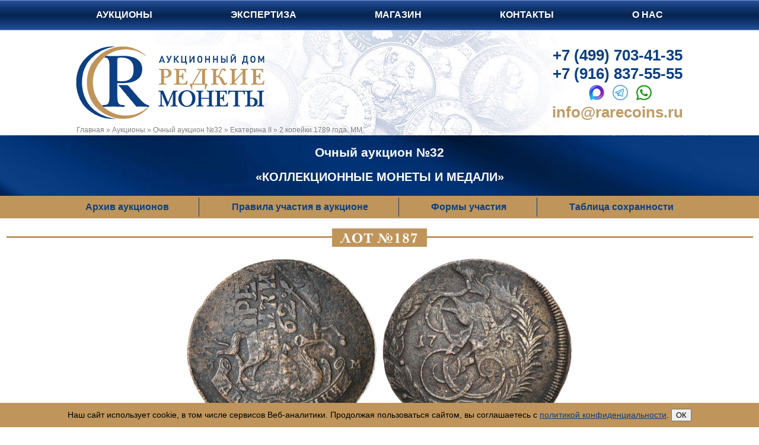

--- FILE ---
content_type: text/html; charset=UTF-8
request_url: https://rarecoins.ru/aukciony/aukcion-n32/ekaterina_II/187_2_kopeiki.html
body_size: 6919
content:
<!DOCTYPE html>
<html lang="ru">
<head>
<meta http-equiv="Content-Type" content="text/html; charset=UTF-8" /> 
<meta name="viewport" content="width=device-width, initial-scale=1">





<title>2 копейки 1789 года. ММ.  за 85000 р. Очный аукцион №32, Лот №187. Купить монеты Екатерина II</title>
<meta name='description' content='Очный аукцион №32 ЛОТ №187. Превосходный коллекционный экземпляр. Красивые многочисленные следы исходной монеты. Насыщенная коричневая патина. Следы лёгкой чистки....' />






<meta name="test" content="6">
<meta name="test2" content=" за 85000 р. Очный аукцион №32, Лот №187. Купить монеты Екатерина II">

<link rel="canonical" href="https://rarecoins.ru/aukciony/aukcion-n32/ekaterina_II/187_2_kopeiki.html">
<meta name="robots" content="index,follow">
<base href="https://rarecoins.ru/" />
<link rel="stylesheet" href="https://rarecoins.ru/css/rare-new.css" type="text/css">

<link rel="shortcut icon" href="https://rarecoins.ru/favicon.ico" type="image/x-icon">


<!--
<link rel="stylesheet" href="https://use.fontawesome.com/releases/v5.4.1/css/all.css" integrity="sha384-5sAR7xN1Nv6T6+dT2mhtzEpVJvfS3NScPQTrOxhwjIuvcA67KV2R5Jz6kr4abQsz" crossorigin="anonymous">
<link rel="stylesheet" href="https://rarecoins.ru/font-awesome/css/font-awesome.min.css">

<link rel="stylesheet" href="https://rarecoins.ru/font-awesome/css/font-awesome.min.css">
-->
  <link href="https://rarecoins.ru/font-awesome-6/css/fontawesome.css" rel="stylesheet" />
  <link href="https://rarecoins.ru/font-awesome-6/css/brands.css" rel="stylesheet" />
  <link href="https://rarecoins.ru/font-awesome-6/css/solid.css" rel="stylesheet" />




<script src="https://ajax.googleapis.com/ajax/libs/jquery/1/jquery.min.js"></script>
	<!--[if lt IE 9]>
 <script>
  var e = ("article,aside,figcaption,figure,footer,header,hgroup,nav,section,time").split(',');
  for (var i = 0; i < e.length; i++) {
    document.createElement(e[i]);
  }
 </script>
	<script src="http://css3-mediaqueries-js.googlecode.com/files/css3-mediaqueries.js"></script>
	<script src="http://html5shim.googlecode.com/svn/trunk/html5.js"></script>
<![endif]-->


<script type="text/javascript">
  (function(i,s,o,g,r,a,m){i['GoogleAnalyticsObject']=r;i[r]=i[r]||function(){
  (i[r].q=i[r].q||[]).push(arguments)},i[r].l=1*new Date();a=s.createElement(o),
  m=s.getElementsByTagName(o)[0];a.async=1;a.src=g;m.parentNode.insertBefore(a,m)
  })(window,document,'script','//www.google-analytics.com/analytics.js','ga');

  ga('create', 'UA-63857532-1', 'auto');
  ga('send', 'pageview');
  
 </script>

<script type="text/javascript">
  function displayBidspiritSite(){
  if ( /Android/i.test(navigator.userAgent) ||  /iPhone|iPad|iPod/i.test(navigator.userAgent)){
  window.location="https://rarecoins.bidspirit.com/";  
  } else {
  window.location="https://rarecoins.ru/e-aukcion.html";
  }
  }
</script>
 

<link rel="can_for_delete" href="https://rarecoins.ru/aukciony/aukcion-n32/ekaterina_II/187_2_kopeiki.html" />
<meta property="og:type" content="product"/>
<meta property="og:title" content="2 копейки 1789 года. ММ."/>
<meta property="og:description" content="Медь. 20,17г. Красный монетный двор. Перечекан из 4 копеек 1762 года.  Уздеников 2814(–). Биткин 539(R2). 20 рублей по Петрову. 20 рублей по Ильину. Дьяков 181, 633(R3). AU 50."/>
<meta property="og:url" content= "https://rarecoins.ru/aukciony/aukcion-n32/ekaterina_II/187_2_kopeiki.html" />
<meta property="og:image" content="https://rarecoins.ru//assets/images/foto-lotov/187_m650.jpg"/>
<meta property="og:image:secure_url" content="https://rarecoins.ru//assets/images/foto-lotov/187_m650.jpg" />
<meta property="og:image:type" content="image/jpeg" />
<meta property="og:site_name" content="Интернет-магазин нумизматики - Аукционный Дом &laquo;Редкие монеты&raquo;" />
<meta property="og:locale" content="ru_RU"/>
	

<script>
	$(document).on('submit','#frmwrapper2 form',function(evfr){
var frmfr = $('#frmwrapper2 form');
$.ajax({
    type: 'post',
    url: '?q=form_to_friend',
    data: frmfr.serialize(),
    success: function (data) {
	 $('#frmwrapper2 form').remove();
        	 $('#frmwrapper2').html( data );
    }
});
evfr.preventDefault();
})
</script>	

	</head>
<body>
	
<div id="top-menu" class="top fixed">
  <input type="checkbox" id="btn-menu" />
  <label id="zuka" for="btn-menu" class="fas"></label>
	<ul class="list-menu">
		<li><a href="/aukciony.html">Аукционы</a></li>
		<li><a href="/ekspertiza.html" >Экспертиза</a></li>
		<li><a href="/shop.html" >Магазин</a></li>
		<li><a href="/kontakty.html">Контакты</a></li>
		<li class="last"><a href="/o-firme.html">О нас</a></li>
	</ul>
</div>
<header class="header-mp">
<div class="hat sec">
	<a class="logo" href="/"></a>
	<div class="top-cont">
		<a class="top-tel" href="tel:+74997034135" rel="noopener noreferrer">+7 (499) 703-41-35</a><br>
		<a class="top-tel" href="tel:+79168375555" rel="noopener noreferrer">+7 (916) 837-55-55</a><br>
		<div class="top-mess">
<a style="display: inline-block;" href="https://max.ru/u/f9LHodD0cOLy6ntq7SRNYK9ybswet82bVyU2YWIdJcqCl4q_EQUDc3ZtZfg" target="blanc"><img src="img/max_2.png" height="26" alt="MAX"></a>&nbsp;&nbsp; 
<a style="display: inline-block;" href="https://t.me/auctionrarecoins" target="blanc"><img src="img/telegram_2.png" height="26" alt="Telegram"></a>&nbsp;&nbsp; 
<a style="display: inline-block;" href="https://api.whatsapp.com/send?phone=79168375555" target="blanc"><img src="img/watsapp_2.png" height="26" alt="Whatsapp"></a>


		</div>
		<a href="mailto:info@rarecoins.ru" class="top-mail">info@rarecoins.ru</a>
		<p style="text-align: left;font-size: 14px;margin: 0; display:none"><span style="line-height: 1.5;">понедельник–пятница c 11</span><sup style="font-size: 10px;">00</sup><span style="line-height: 1.5;"> до 19</span><sup style="font-size: 10px;">00</sup>.</p>
	</div>
	<div class="breadcramps" itemscope itemtype="https://schema.org/BreadcrumbList"><span class="B_crumbBox"><span class="B_firstCrumb"><span itemprop="itemListElement" itemscope itemtype="https://schema.org/ListItem"><a itemprop="item" class="B_homeCrumb" href="/" title="Главная"><span itemprop="name">Главная</span></a><meta itemprop="position" content="1" /></span></span>  &raquo;  <span itemprop="itemListElement" itemscope itemtype="https://schema.org/ListItem"><a itemprop="item" class="B_crumb" href="/aukciony.html" title="Аукционы"><span itemprop="name">Аукционы</span></a><meta itemprop="position" content="2" /></span>  &raquo;  <span itemprop="itemListElement" itemscope itemtype="https://schema.org/ListItem"><a itemprop="item" class="B_crumb" href="/aukciony/aukcion-n32.html" title="Auction №32"><span itemprop="name">Очный аукцион №32</span></a><meta itemprop="position" content="3" /></span>  &raquo;  <span itemprop="itemListElement" itemscope itemtype="https://schema.org/ListItem"><a itemprop="item" class="B_crumb" href="/aukciony/aukcion-n32/ekaterina_II.html" title="Catherine II (The Great)"><span itemprop="name">Екатерина II</span></a><meta itemprop="position" content="4" /></span>  &raquo;  <span class="B_lastCrumb"><span itemprop="itemListElement" itemscope itemtype="https://schema.org/ListItem"><span itemprop="item" class="B_currentCrumb"><span itemprop="name">2 копейки 1789 года. ММ.</span></span><meta itemprop="position" content="5" /></span></span></span></span></div>
</div>
</header>

<section class="aukcion-infa full-infa">
  <div class="aukc-infa-cont-bg">
	<div class="aukc-infa-cont">
		<h2 style="text-align:center; color: white;">Очный аукцион №32</h2>
		<p class="aukc-nazv">&laquo;Коллекционные монеты и медали&raquo;</p>
	</div>
	<div class="aukcion-sprav-infa">
		<input type="checkbox" id="btn-sprav-infa" />
		<label id="zuka2" for="btn-sprav-infa">Справочная информация</label>
		<ul class="sprav-menu">
			<li><a href="/arhiv-aukcionov.html">Архив аукционов</a></li>
			
<li><a href="/spravochnaya-informaciya/pravila-uchastiya-v-aukcione.html">Правила участия в аукционе</a></li>
			<li><a href="/spravochnaya-informaciya/formy-uchastiya.html">Формы участия</a></li>

			<li><a href="/spravochnaya-informaciya/tablicza-soxrannosti-monet.html">Таблица сохранности</a></li>
		</ul>
	</div>
	</div>
</section>



<section class="moneta">
	<hr noshade size="3" color="#bf955b">
	<div class="tek-auk-h1"><span>Лот №187</span></div>
		
	<div class="moneta-cont">
	<!--	<div class="arr-moneta-left"><a href="#"></a></div> 
		<div class="arr-moneta-right"><a href="#"></a></div>  -->
		<div class="block-moneta">
				
		<div class="moneta-img-cont">
<!--
			<a class="moneta-img" data-fancybox="images" data-caption="2 копейки 1789 года. ММ."  href="/assets/images/foto-lotov/032-187_k650.jpg" title="Увеличить">
				<img src="./assets/images/foto-lotov/032-187_k650.jpg" alt="Лот №187, 2 копейки 1789 года. ММ."/>
			</a>
-->
			
	<a class="moneta-img" data-fancybox="images" data-caption="2 копейки 1789 года. ММ."  href="./assets/images/foto-lotov/032-187_k650.jpg" title="Увеличить">
		<img src="./assets/images/foto-lotov/032-187_k650.jpg" alt="Лот №187, 2 копейки 1789 года. ММ., 1651142156"/>
	</a>
		</div>

		
			
		
			
			
			
		
<!-- <h1 style="text-allign:center;">2 копейки 1789 года. ММ. Лот №187. Очный аукцион №32</h1> -->

			<h1 style="text-allign:center;">2 копейки 1789 года. ММ.</h1>
<div class="auk-opis-cont">
	<p class="auk-opis">Медь. 20,17г. Красный монетный двор. Перечекан из 4 копеек 1762 года.  Уздеников 2814(–). Биткин 539(R2). 20 рублей по Петрову. 20 рублей по Ильину. Дьяков 181, 633(R3). AU 50.</p>
	
	<p>Превосходный коллекционный экземпляр. Красивые многочисленные следы исходной монеты. Насыщенная коричневая патина. Следы лёгкой чистки. Чрезвычайно редка, особенно в подобной сохранности. </p>
</div>
			
<p class="auk-price">85&thinsp;000 <i class="fas fa-ruble-sign"></i></p>
			
			<!-- <a class="moneta-obrsv-torgi" href="https://rarecoins.ru/e-aukcion.html?sch=103746">Сделать ставку</a>  -->
			
<!--			
<a class="moneta-obrsv-torgi" href="javascript:;" data-fancybox data-type="iframe"  data-src="https://rarecoins.bidspirit.com/#catalog~191~238~127199">Сделать ставку</a>


<a class="moneta-obrsv-torgi" href="javascript:;" data-fancybox data-type="iframe"  data-src="https://rarecoins.bidspirit.com/#catalog~191~238~126315">Сделать ставку</a>



-->





			
	</div>
	</div>


	
	<hr color="#bf955b">
	<div class="moneta-obrsv">

	
<a class="call" data-fancybox="" data-src="#moneta-form-a" href="#">Задать вопрос по лоту</a>

<style>
	.moneta-form-a {display: none;}
</style>

<script>
$(document).on('submit','#frmwrapper-moneta form',function(ev){
var frm = $('#frmwrapper-moneta form');
$.ajax({
    type: 'post',
    url: '/form_moneta_auk',
    data: frm.serialize(),
    success: function (data) {
	 $('#frmwrapper-moneta form').remove();
        	 $('#frmwrapper-moneta').html( data );
    }
});
ev.preventDefault();
})
</script>
		
		
<div class="moneta-form-a" id="moneta-form-a">
<div id="frmwrapper-moneta">
<form  method="post" action="#form_moneta_auk">
<input type="hidden" name="formid" value="form_moneta_auk">

<input type="hidden" name="url_moneta"  value="aukciony/aukcion-n32/ekaterina_II/187_2_kopeiki.html" />
<input type="hidden" name="pagetitle"  value="2 копейки 1789 года. ММ." />
<input type="hidden" name="articul"  value="187" />

	<input type="hidden" value="2 копейки 1789 года. ММ." name="pagetitle-m">
	<input type="hidden" value="aukciony/aukcion-n32/ekaterina_II/187_2_kopeiki.html" name="url_moneta-m">
	<input type="hidden" value="187" name="articul-m">	
	
	<div class="exprow  ">
		<div class="expflc">
			<label>Ваше имя<span class="required_symbol">*</span></label>
		</div>
		<div class="expfrc">
			<input type="text" class="  " placeholder="Как вас зовут?" name="imja" value="">
			<span class="error"></span>
		</div>
	</div>
	<div class="exprow  ">
		<div class="expflc">
			<label>Ваш email<span class="required_symbol">*</span></label>
		</div>
		<div class="expfrc">
			<input type="text" class="  " placeholder="Введите Ваш email" name="eml" value="">
			<span class="error"></span>
		</div>
	</div>
	<div class="exprow  ">
		<div class="expflc">
			<label>Ваш телефон</label>
		</div>
		<div class="expfrc">
			<input type="text" class="  " placeholder="Ваш номер телефона" name="phone" value="">
			<span class="error"></span>
		</div>
	</div>

	<div class="exprow">
		<div class="expflc">
			<label>Монета:</label>
		</div>
		<div class="expfrc">
			<input name="moneta2" type="hidden" value="№187, 2 копейки 1789 года. ММ." />
			<span>№187, 2 копейки 1789 года. ММ."</span>
		</div>
	</div>

	<div class="exprow ">
		<div class="expflc">
			<label>Тема вопроса</label>
		</div>
		<div class="expfrc">
			<input type="text" class=" " placeholder="Введите тему письма" name="tema" value="">
			<span class="error"></span>
		</div>
	</div>
	<div class="exprow  ">
		<div class="expflc">
			<label>Вопрос<span class="required_symbol">*</span></label>
		</div>
		<div class="expfrc">
			<textarea class="corner  " name="vopros" rows="10" placeholder="Напишите Ваш вопрос"></textarea>
			<span class="error"></span>
		</div>
	</div>
	<div class="exprow">
		<div class="expfrc" style="margin-bottom:20px">
			<input type="checkbox" name="galka" required style="width: auto;">Я даю согласие на обработку персональных данных в соответствии с <a href="https://rarecoins.ru/spravochnaya-informaciya/privacy.html">Политикой конфиденциальности</a>
			<span class="error"></span>
		</div>
		<div class="expfrc">
			<input class="expsub" title="Отправить" type="submit" value="Отправить">
		</div>
	</div>

</form>
</div></div>
		

	</div>

<!-- Поделится в соцсетях -->
<script src="https://yastatic.net/es5-shims/0.0.2/es5-shims.min.js"></script>
<script src="https://yastatic.net/share2/share.js" async="async"></script>
<div class="soc_cont">
	<p>Поделиться в соцсетях </p>	
	<div class="ya-share2" data-services="collections,vkontakte,facebook,odnoklassniki,moimir,twitter,viber,whatsapp,skype" data-image="https://rarecoins.ru//assets/images/foto-lotov/187_m650.jpg" data-url="https://rarecoins.ru/aukciony/aukcion-n32/ekaterina_II/187_2_kopeiki.html" data-title="2 копейки 1789 года. ММ., Очный аукцион №32, Аукционный Дом &laquo;Редкие монеты&raquo;"></div>
</div>
<!-- END Поделится в соцсетях -->
<p style="text-align:center"><strong>Прямой адрес страницы монеты: <span style="color:#bf955b; cursor:text"><a href="https://rarecoins.ru/aukciony/aukcion-n32/ekaterina_II/187_2_kopeiki.html" target="_blank">https://rarecoins.ru/aukciony/aukcion-n32/ekaterina_II/187_2_kopeiki.html</a></span></strong></p>
</section>
<div class="mnd"><a class="moneta-nazad" href="https://rarecoins.ru/aukciony/aukcion-n32.html">Назад в аукцион</a></div>
<footer>
<div class="footer-cont">
	<div class="kont">
		<h3><span>Контакты</span></h3>
		<p>Адрес:</p>
		<a href="kontakty.html">107031, Москва, Дмитровский переулок, дом 9</a>
		<p>Телефон:</p>
		<a href="tel:+74997034135" rel="noopener noreferrer">+7 (499) 703–41-35</a>
		<a href="tel:+79168375555" rel="noopener noreferrer">+7 (916) 837-55-55</a>
<noindex><a href="https://max.ru/u/f9LHodD0cOLy6ntq7SRNYK9ybswet82bVyU2YWIdJcqCl4q_EQUDc3ZtZfg" style="display: inline-block;" target="blanc" rel="nofollow"><img src="img/max-1.png"  alt="MAX"></a></noindex>&nbsp;&nbsp;
<noindex><a href="https://t.me/auctionrarecoins" style="display: inline-block;" target="blanc" rel="nofollow"><img src="img/telegram-1.png"  alt="Telegram"></a></noindex>&nbsp;&nbsp;
<noindex><a href="https://api.whatsapp.com/send?phone=79168375555" style="display: inline-block;" target="blanc" rel="nofollow"><img src="img/watsapp-1.png" width="22" alt="Watsapp"></a></noindex>



		<p>E-mail:</p>
		<a href="mailto:info@rarecoins.ru">info@rarecoins.ru</a>
	</div>
	<div class="onas">
		<h3><span>О нас</span></h3>
		<p>Аукционный Дом<span><br>&laquo;Редкие монеты&raquo;</span></p>
		<div>
			<noindex><a class="vkontacte" href="https://vk.com/auction_rarecoins" target="blanc" rel="nofollow"></a></noindex>
	<!--	<a class="twitter" href="#"></a>
			<a class="google" href="#"></a>
			<a class="instagram" href="#"></a>
	-->
			<noindex><a class="youtube" href="https://www.youtube.com/channel/UCLdTKOT7O_-nvQOXxFiTvaA" target="blanc" rel="nofollow"></a></noindex>
			<noindex><a class="rutube" href="https://rutube.ru/channel/44885989/videos/" target="blanc" rel="nofollow"></a></noindex>
			<noindex><a class="telegram" href="https://t.me/auctionhouserarecoins" target="blanc" rel="nofollow"></a></noindex>
		</div>
		<a href="/karta-sajta.html">Карта сайта</a>
	</div>
	<div class="partn">
		<h3><span>Партнеры</span></h3>
		<p>Участие в наших аукционах<br>через платформы:</p>
		
			<noindex><a href="" target="blanc" title="Bidspirit" rel="nofollow">Bidspirit</a></noindex>
		<!--	<a href="" target="blanc" title="Sixbid">Sixbid</a>
			<a href="" target="blanc" title="NimisBids">NimisBids</a>
			<a href="" target="blanc" title="Biddr">Biddr</a>
		-->
	</div>
	

	
	<div class="podp">

		<h3><span>Подписка на новости</span></h3>
		<div id="Podpiska"></div>
		<script>
			$("#Podpiska").load("forma-podpiski.html #podpiskaContainer");
		</script>
<!--
<form class="footer-news-form" action='https://ru.msndr.net/subscriptions/0579c476adabef55cdf411370de0aae1/form' charset='UTF-8' method='post'>
	<input type="hidden" name="confirmed" value="true" />
	<label class="required footer-news-label" for="email">Email</label>
	<input class="form-control footer-news-input" type="text" name="recipient[email]" id="recipient_email" value="" required="required" />
	<button class="footer-news-button" type='submit'>Подписаться</button>
</form>
-->
<a class="call" data-fancybox="" data-src="#footer-form" href="#">Задать вопрос</a>


<style>
	.footer-form {display: none;}
</style>

<script>
$(document).on('submit','#frmwrapper-footer form',function(ev){
var frm = $('#frmwrapper-footer form');
$.ajax({
    type: 'post',
    url: '/form_footer',
    data: frm.serialize(),
    success: function (data) {
	 $('#frmwrapper-footer form').remove();
        	 $('#frmwrapper-footer').html( data );
    }
});
ev.preventDefault();
})
</script>
		
<div class="footer-form" id="footer-form">
<div id="frmwrapper-footer">

<form  method="post" action="aukciony/aukcion-n32/ekaterina_II/187_2_kopeiki.html#form_footer">
<input type="hidden" name="formid" value="form_footer">

<input type="hidden" name="url_moneta"  value="aukciony/aukcion-n32/ekaterina_II/187_2_kopeiki.html" />
<input type="hidden" name="pagetitle"  value="2 копейки 1789 года. ММ." />

<input type="hidden" value="aukciony/aukcion-n32/ekaterina_II/187_2_kopeiki.html" name="url_moneta-m">

	
	<div class="exprow  ">
		<div class="expflc">
			<label>Ваше имя<span class="required_symbol">*</span></label>
		</div>
		<div class="expfrc">
			<input type="text" class="  " placeholder="Как вас зовут?" name="imja" value="">
			<span class="error"></span>
		</div>
	</div>
	<div class="exprow  ">
		<div class="expflc">
			<label>Ваш email<span class="required_symbol">*</span></label>
		</div>
		<div class="expfrc">
			<input type="text" class="  " placeholder="Введите Ваш email" name="eml" value="">
			<span class="error"></span>
		</div>
	</div>
	<div class="exprow  ">
		<div class="expflc">
			<label>Ваш телефон</label>
		</div>
		<div class="expfrc">
			<input type="text" class="  " placeholder="Ваш номер телефона" name="phone" value="">
			<span class="error"></span>
		</div>
	</div>
	<div class="exprow">
		<div class="expflc">
			<label>Страница:</label>
		</div>
		<div class="expfrc">
			<input name="moneta" type="hidden" value="2 копейки 1789 года. ММ." />
			<span>2 копейки 1789 года. ММ.</span>
		</div>
	</div>
	<div class="exprow  ">
		<div class="expflc">
			<label>Тема вопроса</label>
		</div>
		<div class="expfrc">
			<input type="text" class="  " placeholder="Введите тему письма" name="tema" value="">
			<span class="error"></span>
		</div>
	</div>
	<div class="exprow  ">
		<div class="expflc">
			<label>Вопрос<span class="required_symbol">*</span></label>
		</div>
		<div class="expfrc">
			<textarea class="corner  " name="vopros" rows="10" placeholder="Напишите Ваш вопрос"></textarea>
			<span class="error"></span>
		</div>
	</div>
	<div class="exprow">
		<div class="expfrc" style="margin-bottom:20px">
			<input type="checkbox" name="galka" required style="width: auto;">Я даю согласие на обработку персональных данных в соответствии с <a href="https://rarecoins.ru/spravochnaya-informaciya/privacy.html">Политикой конфиденциальности</a>
			<span class="error"></span>
		</div>
		<div class="expfrc">
			<input class="expsub" title="Отправить" type="submit" value="Отправить">
		</div>
	</div>

</form>
</div></div>
		
		
		<a href="/stati.html">Статьи</a>
		<a href="/spravochnaya-informaciya/faq.html">Частые вопросы</a>
		<a href="/spravochnaya-informaciya/privacy.html">Политика конфиденциальности</a>
	</div>
</div>

<!-- Yandex.Metrika counter -->
		<script type="text/javascript">
		(function (d, w, c) {
		(w[c] = w[c] || []).push(function() {
        try {
		w.yaCounter21111796 = new Ya.Metrika({id:21111796,
		clickmap:true,
		trackLinks:true,
		accurateTrackBounce:true});
        } catch(e) { }
		});
		
		var n = d.getElementsByTagName("script")[0],
        s = d.createElement("script"),
        f = function () { n.parentNode.insertBefore(s, n); };
		s.type = "text/javascript";
		s.async = true;
		s.src = (d.location.protocol == "https:" ? "https:" : "http:") + "//mc.yandex.ru/metrika/watch.js";
		
		if (w.opera == "[object Opera]") {
        d.addEventListener("DOMContentLoaded", f, false);
		} else { f(); }
		})(document, window, "yandex_metrika_callbacks");
		</script><noscript><div><img src="//mc.yandex.ru/watch/21111796" style="position:absolute; left:-9999px;" alt="" /></div></noscript>
	<!-- /Yandex.Metrika counter -->




<div itemscope="" itemtype="https://schema.org/Organization" style="display:none;">
                    <meta itemprop="name" content="ООО «Редкие Монеты»">
                    <link itemprop="url" href="https://rarecoins.ru/">
                    <link itemprop="logo" href="https://rarecoins.ru/img/logo.png">
<meta itemprop="description" content="Очный аукцион монет. Магазин монет и медалей. Прием лотов на аукцион Коллекционные Русские Монеты Аукционый Дом Редкие монеты">
                     <meta itemprop="email" content="info@rarecoins.ru">
                    <div itemprop="address" itemscope="" itemtype="https://schema.org/PostalAddress">
                        <meta itemprop="addressLocality" content="Москва, Россия">
                        <span itemprop="streetAddress">Дмитровский переулок, дом 9</span>
                    </div>
                    <meta itemprop="telephone" content="+7 (499) 703-41-35">
                </div>

<style>
.cookie-message {width:100%;position: fixed; z-index: 100; bottom: 0; padding:10px 0; background:#bf955b;}
.cookie-message-text {margin: 0 auto; width: 90%; padding:0 10px; color:#000; text-align:center}
</style>
<div class="cookie-message js-cookie-message" hidden>
    <div class="cookie-message-text">
                Наш сайт использует сооkiе, в том числе сервисов Веб-аналитики. 
				Продолжая пользоваться сайтом, вы соглашаетесь с 
                <a href="https://rarecoins.ru/spravochnaya-informaciya/privacy.html">политикой конфиденциальности</a>.
            <button class="button js-cookie-message-confirm">ОК</button>
    </div>
</div>
<script>
    if (!localStorage.getItem('cookieAccept')) {
        const el = document.querySelector('.js-cookie-message');
        el.style.display = 'block';
        el.querySelector('.js-cookie-message-confirm').addEventListener('click', (e) => {
            localStorage.setItem('cookieAccept', 1);
            el.style.display = 'none';
        }, true);
    }
</script>
</footer>
<link rel="stylesheet" href="https://rarecoins.ru/css/jquery.fancybox.min.css" />
<script src="https://rarecoins.ru/js/jquery.fancybox.js"></script>


	</body>
</html>